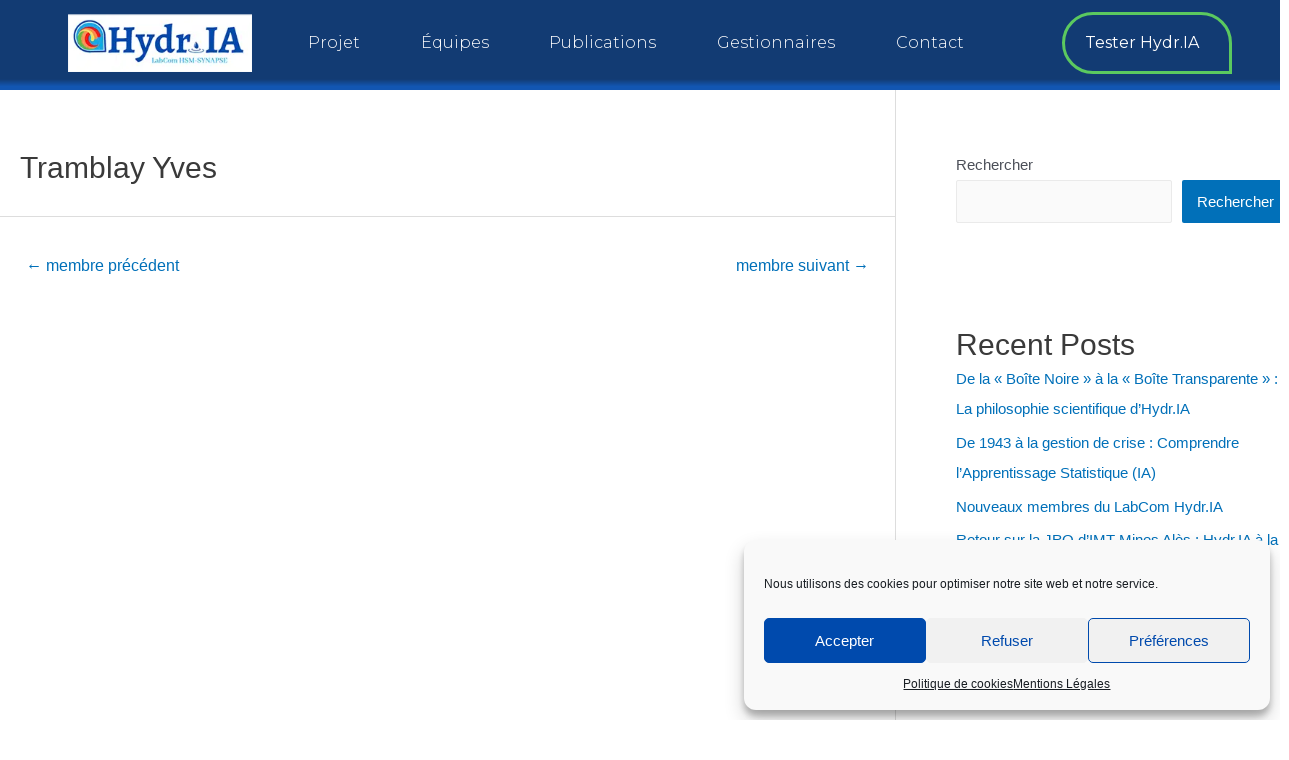

--- FILE ---
content_type: text/css; charset=utf-8
request_url: https://hydria.ai/wp-content/uploads/elementor/css/post-6.css?ver=1666802980
body_size: 906
content:
.elementor-kit-6{--e-global-color-primary:#004AAD;--e-global-color-secondary:#022940;--e-global-color-text:#545454;--e-global-color-accent:#0092E5;--e-global-color-1ca7a8e:#FFFFFF;--e-global-color-ea8bb68:#FFFFFF00;--e-global-color-6fbcf51:#FFFFFF;--e-global-color-240dbe2:#D6DADD;--e-global-color-554fd77:#5BC95F;--e-global-color-2d503f4:#2E4956;--e-global-color-c80e751:#000000CC;--e-global-color-341855e:#D17D35;--e-global-color-b2b62f8:#EB3323;--e-global-color-40d1967:#002D69;--e-global-typography-primary-font-family:"Alegreya";--e-global-typography-primary-font-size:48px;--e-global-typography-primary-font-weight:600;--e-global-typography-primary-line-height:1em;--e-global-typography-secondary-font-family:"Alegreya";--e-global-typography-secondary-font-size:35px;--e-global-typography-secondary-font-weight:400;--e-global-typography-secondary-line-height:1em;--e-global-typography-text-font-family:"Montserrat";--e-global-typography-text-font-size:16px;--e-global-typography-text-font-weight:500;--e-global-typography-text-text-transform:none;--e-global-typography-text-line-height:1.4em;--e-global-typography-accent-font-family:"Montserrat";--e-global-typography-accent-font-size:16px;--e-global-typography-accent-font-weight:400;--e-global-typography-accent-line-height:1em;--e-global-typography-2dbe131-font-family:"Montserrat";--e-global-typography-2dbe131-font-size:16px;--e-global-typography-2dbe131-font-weight:300;--e-global-typography-2dbe131-text-transform:capitalize;--e-global-typography-900f8df-font-family:"Alegreya";--e-global-typography-900f8df-font-size:30px;--e-global-typography-7334f61-font-family:"Alegreya";--e-global-typography-7334f61-font-size:70px;--e-global-typography-7334f61-font-weight:600;--e-global-typography-7334f61-text-transform:uppercase;--e-global-typography-7334f61-line-height:1em;--e-global-typography-1be35dc-font-family:"Alegreya";--e-global-typography-1be35dc-font-size:55px;--e-global-typography-1be35dc-font-weight:200;--e-global-typography-1be35dc-text-transform:uppercase;--e-global-typography-8cac294-font-family:"Alegreya";--e-global-typography-8cac294-font-size:30px;--e-global-typography-8cac294-font-weight:600;--e-global-typography-8cac294-text-transform:uppercase;--e-global-typography-8cac294-line-height:1em;--e-global-typography-4de7a79-font-family:"Alegreya";--e-global-typography-4de7a79-font-size:18px;--e-global-typography-4de7a79-font-weight:300;--e-global-typography-c7f3cb1-font-family:"Alegreya";--e-global-typography-c7f3cb1-font-size:20px;--e-global-typography-c7f3cb1-font-weight:600;--e-global-typography-924d809-font-family:"Alegreya";--e-global-typography-924d809-font-size:80px;--e-global-typography-924d809-text-transform:uppercase;--e-global-typography-b27daff-font-family:"Montserrat";--e-global-typography-b27daff-font-size:22px;--e-global-typography-b27daff-font-weight:400;--e-global-typography-b27daff-text-transform:uppercase;--e-global-typography-193de0e-font-family:"Montserrat";--e-global-typography-193de0e-font-size:14px;--e-global-typography-193de0e-font-weight:300;--e-global-typography-193de0e-text-transform:capitalize;--e-global-typography-1a43d70-font-family:"Alegreya";--e-global-typography-1a43d70-font-size:22px;--e-global-typography-1a43d70-font-weight:600;--e-global-typography-1a43d70-text-transform:uppercase;--e-global-typography-1a43d70-line-height:1.2em;--e-global-typography-a73e5c6-font-family:"Alegreya";--e-global-typography-a73e5c6-font-size:40px;--e-global-typography-a73e5c6-text-transform:uppercase;--e-global-typography-a73e5c6-line-height:1em;--e-global-typography-9c54c75-font-family:"Alegreya";--e-global-typography-9c54c75-font-size:20px;--e-global-typography-9c54c75-font-weight:400;--e-global-typography-9c54c75-line-height:1em;--e-global-typography-e62a5ba-font-family:"Alegreya";--e-global-typography-e62a5ba-font-size:16px;--e-global-typography-e62a5ba-font-weight:400;--e-global-typography-e62a5ba-text-transform:uppercase;--e-global-typography-42857a8-font-family:"Alegreya";--e-global-typography-42857a8-font-size:100px;--e-global-typography-42857a8-font-weight:500;--e-global-typography-42857a8-text-transform:uppercase;--e-global-typography-42857a8-line-height:0.7em;background-color:var( --e-global-color-6fbcf51 );}.elementor-section.elementor-section-boxed > .elementor-container{max-width:1200px;}.e-container{--container-max-width:1200px;}.elementor-widget:not(:last-child){margin-bottom:20px;}.elementor-element{--widgets-spacing:20px;}{}h1.entry-title{display:var(--page-title-display);}.elementor-kit-6 e-page-transition{background-color:#FFBC7D;}@media(max-width:1024px){.elementor-kit-6{--e-global-typography-primary-font-size:35px;--e-global-typography-900f8df-font-size:24px;--e-global-typography-7334f61-font-size:50px;--e-global-typography-1be35dc-font-size:40px;--e-global-typography-924d809-font-size:60px;--e-global-typography-a73e5c6-font-size:60px;--e-global-typography-42857a8-font-size:80px;}.elementor-section.elementor-section-boxed > .elementor-container{max-width:1024px;}.e-container{--container-max-width:1024px;}}@media(max-width:767px){.elementor-kit-6{--e-global-typography-primary-font-size:30px;--e-global-typography-7334f61-font-size:38px;--e-global-typography-1be35dc-font-size:30px;--e-global-typography-924d809-font-size:45px;--e-global-typography-a73e5c6-font-size:45px;--e-global-typography-42857a8-font-size:70px;}.elementor-section.elementor-section-boxed > .elementor-container{max-width:767px;}.e-container{--container-max-width:767px;}}

--- FILE ---
content_type: text/css; charset=utf-8
request_url: https://hydria.ai/wp-content/uploads/elementor/css/post-29.css?ver=1666802981
body_size: 1295
content:
.elementor-29 .elementor-element.elementor-element-6eff2578 > .elementor-container{min-height:75px;}.elementor-29 .elementor-element.elementor-element-6eff2578:not(.elementor-motion-effects-element-type-background), .elementor-29 .elementor-element.elementor-element-6eff2578 > .elementor-motion-effects-container > .elementor-motion-effects-layer{background-color:transparent;background-image:linear-gradient(180deg, #002D69ED 88%, #004AADED 96%);}.elementor-29 .elementor-element.elementor-element-6eff2578{transition:background 0.3s, border 0.3s, border-radius 0.3s, box-shadow 0.3s;margin-top:0px;margin-bottom:0px;padding:5px 0px 10px 0px;z-index:10;}.elementor-29 .elementor-element.elementor-element-6eff2578 > .elementor-background-overlay{transition:background 0.3s, border-radius 0.3s, opacity 0.3s;}.elementor-bc-flex-widget .elementor-29 .elementor-element.elementor-element-293ba303.elementor-column .elementor-widget-wrap{align-items:center;}.elementor-29 .elementor-element.elementor-element-293ba303.elementor-column.elementor-element[data-element_type="column"] > .elementor-widget-wrap.elementor-element-populated{align-content:center;align-items:center;}.elementor-29 .elementor-element.elementor-element-148cba5c{text-align:left;}.elementor-29 .elementor-element.elementor-element-148cba5c img{height:58px;object-fit:contain;}.elementor-bc-flex-widget .elementor-29 .elementor-element.elementor-element-14ed9ac0.elementor-column .elementor-widget-wrap{align-items:center;}.elementor-29 .elementor-element.elementor-element-14ed9ac0.elementor-column.elementor-element[data-element_type="column"] > .elementor-widget-wrap.elementor-element-populated{align-content:center;align-items:center;}.elementor-29 .elementor-element.elementor-element-16554bc .elementor-menu-toggle{margin:0 auto;}.elementor-29 .elementor-element.elementor-element-16554bc .elementor-nav-menu .elementor-item{font-family:var( --e-global-typography-2dbe131-font-family ), Sans-serif;font-size:var( --e-global-typography-2dbe131-font-size );font-weight:var( --e-global-typography-2dbe131-font-weight );text-transform:var( --e-global-typography-2dbe131-text-transform );line-height:var( --e-global-typography-2dbe131-line-height );letter-spacing:var( --e-global-typography-2dbe131-letter-spacing );word-spacing:var( --e-global-typography-2dbe131-word-spacing );}.elementor-29 .elementor-element.elementor-element-16554bc .elementor-nav-menu--main .elementor-item{color:var( --e-global-color-1ca7a8e );fill:var( --e-global-color-1ca7a8e );}.elementor-29 .elementor-element.elementor-element-16554bc .elementor-nav-menu--main .elementor-item:hover,
					.elementor-29 .elementor-element.elementor-element-16554bc .elementor-nav-menu--main .elementor-item.elementor-item-active,
					.elementor-29 .elementor-element.elementor-element-16554bc .elementor-nav-menu--main .elementor-item.highlighted,
					.elementor-29 .elementor-element.elementor-element-16554bc .elementor-nav-menu--main .elementor-item:focus{color:#FFFFFF;fill:#FFFFFF;}.elementor-29 .elementor-element.elementor-element-16554bc .elementor-nav-menu--main:not(.e--pointer-framed) .elementor-item:before,
					.elementor-29 .elementor-element.elementor-element-16554bc .elementor-nav-menu--main:not(.e--pointer-framed) .elementor-item:after{background-color:var( --e-global-color-1ca7a8e );}.elementor-29 .elementor-element.elementor-element-16554bc .e--pointer-framed .elementor-item:before,
					.elementor-29 .elementor-element.elementor-element-16554bc .e--pointer-framed .elementor-item:after{border-color:var( --e-global-color-1ca7a8e );}.elementor-29 .elementor-element.elementor-element-16554bc .elementor-nav-menu--main .elementor-item.elementor-item-active{color:var( --e-global-color-1ca7a8e );}.elementor-29 .elementor-element.elementor-element-16554bc{--e-nav-menu-horizontal-menu-item-margin:calc( 5px / 2 );}.elementor-29 .elementor-element.elementor-element-16554bc .elementor-nav-menu--main:not(.elementor-nav-menu--layout-horizontal) .elementor-nav-menu > li:not(:last-child){margin-bottom:5px;}.elementor-29 .elementor-element.elementor-element-16554bc .elementor-nav-menu--dropdown a, .elementor-29 .elementor-element.elementor-element-16554bc .elementor-menu-toggle{color:var( --e-global-color-primary );}.elementor-29 .elementor-element.elementor-element-16554bc .elementor-nav-menu--dropdown{background-color:var( --e-global-color-1ca7a8e );}.elementor-29 .elementor-element.elementor-element-16554bc .elementor-nav-menu--dropdown a:hover,
					.elementor-29 .elementor-element.elementor-element-16554bc .elementor-nav-menu--dropdown a.elementor-item-active,
					.elementor-29 .elementor-element.elementor-element-16554bc .elementor-nav-menu--dropdown a.highlighted,
					.elementor-29 .elementor-element.elementor-element-16554bc .elementor-menu-toggle:hover{color:var( --e-global-color-accent );}.elementor-29 .elementor-element.elementor-element-16554bc .elementor-nav-menu--dropdown a:hover,
					.elementor-29 .elementor-element.elementor-element-16554bc .elementor-nav-menu--dropdown a.elementor-item-active,
					.elementor-29 .elementor-element.elementor-element-16554bc .elementor-nav-menu--dropdown a.highlighted{background-color:var( --e-global-color-1ca7a8e );}.elementor-29 .elementor-element.elementor-element-16554bc .elementor-nav-menu--dropdown a.elementor-item-active{color:var( --e-global-color-accent );background-color:var( --e-global-color-1ca7a8e );}.elementor-29 .elementor-element.elementor-element-16554bc .elementor-nav-menu--main .elementor-nav-menu--dropdown, .elementor-29 .elementor-element.elementor-element-16554bc .elementor-nav-menu__container.elementor-nav-menu--dropdown{box-shadow:0px 0px 30px 0px rgba(0, 0, 0, 0.18);}.elementor-29 .elementor-element.elementor-element-16554bc .elementor-nav-menu--dropdown li:not(:last-child){border-style:solid;border-color:var( --e-global-color-240dbe2 );border-bottom-width:1px;}.elementor-29 .elementor-element.elementor-element-16554bc div.elementor-menu-toggle{color:var( --e-global-color-1ca7a8e );}.elementor-29 .elementor-element.elementor-element-16554bc div.elementor-menu-toggle svg{fill:var( --e-global-color-1ca7a8e );}.elementor-bc-flex-widget .elementor-29 .elementor-element.elementor-element-2c59ed1b.elementor-column .elementor-widget-wrap{align-items:center;}.elementor-29 .elementor-element.elementor-element-2c59ed1b.elementor-column.elementor-element[data-element_type="column"] > .elementor-widget-wrap.elementor-element-populated{align-content:center;align-items:center;}.elementor-29 .elementor-element.elementor-element-7469b645 .elementor-button .elementor-align-icon-right{margin-left:10px;}.elementor-29 .elementor-element.elementor-element-7469b645 .elementor-button .elementor-align-icon-left{margin-right:10px;}.elementor-29 .elementor-element.elementor-element-7469b645 .elementor-button{font-family:var( --e-global-typography-accent-font-family ), Sans-serif;font-size:var( --e-global-typography-accent-font-size );font-weight:var( --e-global-typography-accent-font-weight );line-height:var( --e-global-typography-accent-line-height );fill:#FFFFFF;color:#FFFFFF;background-color:#5BC95F00;border-style:solid;border-color:var( --e-global-color-554fd77 );border-radius:50px 50px 0px 50px;padding:20px 20px 20px 20px;}.elementor-29 .elementor-element.elementor-element-7469b645 .elementor-button:hover, .elementor-29 .elementor-element.elementor-element-7469b645 .elementor-button:focus{background-color:var( --e-global-color-554fd77 );}@media(min-width:768px){.elementor-29 .elementor-element.elementor-element-293ba303{width:20%;}.elementor-29 .elementor-element.elementor-element-14ed9ac0{width:59.305%;}.elementor-29 .elementor-element.elementor-element-2c59ed1b{width:20%;}}@media(max-width:1024px) and (min-width:768px){.elementor-29 .elementor-element.elementor-element-293ba303{width:45%;}.elementor-29 .elementor-element.elementor-element-14ed9ac0{width:25%;}.elementor-29 .elementor-element.elementor-element-2c59ed1b{width:30%;}}@media(max-width:1024px){.elementor-29 .elementor-element.elementor-element-6eff2578 > .elementor-container{min-height:80px;}.elementor-29 .elementor-element.elementor-element-6eff2578{padding:10px 20px 10px 20px;}.elementor-bc-flex-widget .elementor-29 .elementor-element.elementor-element-293ba303.elementor-column .elementor-widget-wrap{align-items:center;}.elementor-29 .elementor-element.elementor-element-293ba303.elementor-column.elementor-element[data-element_type="column"] > .elementor-widget-wrap.elementor-element-populated{align-content:center;align-items:center;}.elementor-29 .elementor-element.elementor-element-293ba303 > .elementor-element-populated{padding:0px 0px 0px 0px;}.elementor-29 .elementor-element.elementor-element-148cba5c img{width:180px;}.elementor-bc-flex-widget .elementor-29 .elementor-element.elementor-element-14ed9ac0.elementor-column .elementor-widget-wrap{align-items:center;}.elementor-29 .elementor-element.elementor-element-14ed9ac0.elementor-column.elementor-element[data-element_type="column"] > .elementor-widget-wrap.elementor-element-populated{align-content:center;align-items:center;}.elementor-29 .elementor-element.elementor-element-14ed9ac0 > .elementor-element-populated{padding:0px 0px 0px 0px;}.elementor-29 .elementor-element.elementor-element-16554bc .elementor-nav-menu .elementor-item{font-size:var( --e-global-typography-2dbe131-font-size );line-height:var( --e-global-typography-2dbe131-line-height );letter-spacing:var( --e-global-typography-2dbe131-letter-spacing );word-spacing:var( --e-global-typography-2dbe131-word-spacing );}.elementor-29 .elementor-element.elementor-element-16554bc .elementor-nav-menu--dropdown a{padding-top:22px;padding-bottom:22px;}.elementor-29 .elementor-element.elementor-element-16554bc .elementor-nav-menu--main > .elementor-nav-menu > li > .elementor-nav-menu--dropdown, .elementor-29 .elementor-element.elementor-element-16554bc .elementor-nav-menu__container.elementor-nav-menu--dropdown{margin-top:30px !important;}.elementor-29 .elementor-element.elementor-element-2c59ed1b > .elementor-element-populated{padding:0px 0px 0px 0px;}.elementor-29 .elementor-element.elementor-element-7469b645 .elementor-button{font-size:var( --e-global-typography-accent-font-size );line-height:var( --e-global-typography-accent-line-height );}}@media(max-width:767px){.elementor-29 .elementor-element.elementor-element-293ba303{width:35%;}.elementor-29 .elementor-element.elementor-element-148cba5c{text-align:left;}.elementor-29 .elementor-element.elementor-element-148cba5c img{width:83px;}.elementor-29 .elementor-element.elementor-element-14ed9ac0{width:15%;}.elementor-29 .elementor-element.elementor-element-16554bc .elementor-nav-menu .elementor-item{font-size:var( --e-global-typography-2dbe131-font-size );line-height:var( --e-global-typography-2dbe131-line-height );letter-spacing:var( --e-global-typography-2dbe131-letter-spacing );word-spacing:var( --e-global-typography-2dbe131-word-spacing );}.elementor-29 .elementor-element.elementor-element-2c59ed1b{width:50%;}.elementor-29 .elementor-element.elementor-element-7469b645 .elementor-button{font-size:var( --e-global-typography-accent-font-size );line-height:var( --e-global-typography-accent-line-height );padding:10px 20px 10px 20px;}}

--- FILE ---
content_type: text/css; charset=utf-8
request_url: https://hydria.ai/wp-content/uploads/elementor/css/post-33.css?ver=1700698711
body_size: 689
content:
.elementor-33 .elementor-element.elementor-element-9463501 > .elementor-container > .elementor-column > .elementor-widget-wrap{align-content:center;align-items:center;}.elementor-33 .elementor-element.elementor-element-9463501:not(.elementor-motion-effects-element-type-background), .elementor-33 .elementor-element.elementor-element-9463501 > .elementor-motion-effects-container > .elementor-motion-effects-layer{background-color:transparent;background-image:linear-gradient(0deg, var( --e-global-color-primary ) 0%, var( --e-global-color-40d1967 ) 100%);}.elementor-33 .elementor-element.elementor-element-9463501{transition:background 0.3s, border 0.3s, border-radius 0.3s, box-shadow 0.3s;}.elementor-33 .elementor-element.elementor-element-9463501 > .elementor-background-overlay{transition:background 0.3s, border-radius 0.3s, opacity 0.3s;}.elementor-33 .elementor-element.elementor-element-864dff9{text-align:left;}.elementor-33 .elementor-element.elementor-element-864dff9 img{width:120px;}.elementor-33 .elementor-element.elementor-element-d8628c8{--grid-template-columns:repeat(0, auto);--icon-size:20px;--grid-column-gap:25px;--grid-row-gap:0px;}.elementor-33 .elementor-element.elementor-element-d8628c8 .elementor-widget-container{text-align:center;}.elementor-33 .elementor-element.elementor-element-c894421 .elementor-button .elementor-align-icon-right{margin-left:10px;}.elementor-33 .elementor-element.elementor-element-c894421 .elementor-button .elementor-align-icon-left{margin-right:10px;}.elementor-33 .elementor-element.elementor-element-c894421 .elementor-button{font-family:var( --e-global-typography-accent-font-family ), Sans-serif;font-size:var( --e-global-typography-accent-font-size );font-weight:var( --e-global-typography-accent-font-weight );line-height:var( --e-global-typography-accent-line-height );fill:#FFFFFF;color:#FFFFFF;background-color:#5BC95F00;border-style:solid;border-color:var( --e-global-color-554fd77 );border-radius:50px 50px 0px 50px;padding:20px 20px 20px 20px;}.elementor-33 .elementor-element.elementor-element-c894421 .elementor-button:hover, .elementor-33 .elementor-element.elementor-element-c894421 .elementor-button:focus{background-color:var( --e-global-color-554fd77 );}.elementor-33 .elementor-element.elementor-element-61cf9f5{text-align:center;color:#B8B8B8;font-family:"Rubik", Sans-serif;font-size:14px;font-weight:400;text-transform:none;line-height:1.4em;}.elementor-33 .elementor-element.elementor-element-61cf9f5 > .elementor-widget-container{margin:0px 0px 0px 0px;padding:9px 15px 1px 0px;background-color:var( --e-global-color-40d1967 );}@media(max-width:1024px){.elementor-33 .elementor-element.elementor-element-864dff9 img{width:180px;}.elementor-33 .elementor-element.elementor-element-c894421 .elementor-button{font-size:var( --e-global-typography-accent-font-size );line-height:var( --e-global-typography-accent-line-height );}}@media(min-width:768px){.elementor-33 .elementor-element.elementor-element-55cd0c8{width:20%;}.elementor-33 .elementor-element.elementor-element-4ede7ac{width:59.332%;}.elementor-33 .elementor-element.elementor-element-7df0b17{width:20%;}}@media(max-width:767px){.elementor-33 .elementor-element.elementor-element-864dff9{text-align:left;}.elementor-33 .elementor-element.elementor-element-864dff9 img{width:83px;}.elementor-33 .elementor-element.elementor-element-c894421 .elementor-button{font-size:var( --e-global-typography-accent-font-size );line-height:var( --e-global-typography-accent-line-height );padding:10px 20px 10px 20px;}}

--- FILE ---
content_type: text/css; charset=utf-8
request_url: https://hydria.ai/wp-content/uploads/elementor/css/post-384.css?ver=1642606024
body_size: 790
content:
.elementor-384 .elementor-element.elementor-element-c6194df > .elementor-container{min-height:275px;}.elementor-384 .elementor-element.elementor-element-c6194df > .elementor-container > .elementor-column > .elementor-widget-wrap{align-content:space-between;align-items:space-between;}.elementor-384 .elementor-element.elementor-element-64cb8a3{text-align:center;}.elementor-384 .elementor-element.elementor-element-64cb8a3 img{height:100px;border-radius:50% 50% 50% 50%;box-shadow:0px 0px 10px 0px rgba(0, 0, 0, 0.55);}.elementor-384 .elementor-element.elementor-element-fedd46e{text-align:center;}.elementor-384 .elementor-element.elementor-element-fedd46e .elementor-heading-title{font-family:"Alegreya", Sans-serif;font-size:21px;font-weight:600;text-transform:uppercase;line-height:1em;}.elementor-384 .elementor-element.elementor-element-fedd46e > .elementor-widget-container{margin:0px 0px -20px 0px;}.elementor-384 .elementor-element.elementor-element-e8fd924{text-align:center;}.elementor-384 .elementor-element.elementor-element-e8fd924 .elementor-heading-title{font-family:"Alegreya", Sans-serif;font-size:21px;font-weight:600;text-transform:none;line-height:1em;}.elementor-384 .elementor-element.elementor-element-e8fd924 > .elementor-widget-container{margin:0px 0px -15px 0px;}.elementor-384 .elementor-element.elementor-element-3709ce9 > .elementor-container{min-height:60px;}.elementor-bc-flex-widget .elementor-384 .elementor-element.elementor-element-3fe75a9.elementor-column .elementor-widget-wrap{align-items:center;}.elementor-384 .elementor-element.elementor-element-3fe75a9.elementor-column.elementor-element[data-element_type="column"] > .elementor-widget-wrap.elementor-element-populated{align-content:center;align-items:center;}.elementor-384 .elementor-element.elementor-element-84f7546{text-align:center;font-family:"Montserrat", Sans-serif;font-size:16px;font-weight:500;text-transform:none;line-height:1.4em;}.elementor-384 .elementor-element.elementor-element-d8bfd8a{--background-align:center;--container-width:70%;--image-width:100%;--container-height:15px;--opacity:1;--hotspot-color:var( --e-global-color-primary );--hotspot-box-color:#FFFFFF;--hotspot-padding:4px;--hotspot-border-radius:50px 50px 50px 50px;--tooltip-text-color:var( --e-global-color-text );--tooltip-align:left;--tooltip-min-width:150px;--tooltip-color:#F2F3F3;--tooltip-border-radius:5px 5px 5px 5px;}.elementor-384 .elementor-element.elementor-element-d8bfd8a img{object-fit:cover;border-radius:0px 0px 20px 20px;box-shadow:0px 0px 10px 0px rgba(0, 0, 0, 0.15);}.elementor-384 .elementor-element.elementor-element-d8bfd8a .elementor-repeater-item-08e3995{left:35%;--hotspot-translate-x:35%;top:41%;--hotspot-translate-y:41%;}.elementor-384 .elementor-element.elementor-element-d8bfd8a .elementor-repeater-item-d0771ff{left:65%;--hotspot-translate-x:65%;top:50%;--hotspot-translate-y:50%;--white-space:normal;}.elementor-384 .elementor-element.elementor-element-d8bfd8a .elementor-repeater-item-d0771ff .e-hotspot__tooltip{min-width:280px;}.elementor-384 .elementor-element.elementor-element-d8bfd8a .e-hotspot--tooltip-position{right:initial;bottom:calc(100% + 5px );left:initial;top:initial;}
					.elementor-384 .elementor-element.elementor-element-d8bfd8a .e-hotspot:not(.e-hotspot--circle) .e-hotspot__button,
					.elementor-384 .elementor-element.elementor-element-d8bfd8a .e-hotspot.e-hotspot--circle .e-hotspot__button .e-hotspot__outer-circle
				{box-shadow:0px 0px 10px 0px rgba(0,0,0,0.5);}.elementor-384 .elementor-element.elementor-element-d8bfd8a .e-hotspot__tooltip{font-family:"Montserrat", Sans-serif;font-size:14px;font-weight:500;text-transform:none;line-height:1.3em;box-shadow:0px 0px 10px 0px rgba(0, 0, 0, 0.15);}.elementor-384 .elementor-element.elementor-element-d8bfd8a > .elementor-widget-container{margin:0px 0px 40px 0px;padding:10px 0px 0px 0px;}@media(max-width:767px){.elementor-384 .elementor-element.elementor-element-fedd46e .elementor-heading-title{font-size:30px;}.elementor-384 .elementor-element.elementor-element-e8fd924 .elementor-heading-title{font-size:30px;}}

--- FILE ---
content_type: text/css; charset=utf-8
request_url: https://hydria.ai/wp-content/uploads/elementor/css/post-1031.css?ver=1643016709
body_size: 700
content:
.elementor-bc-flex-widget .elementor-1031 .elementor-element.elementor-element-83493e8.elementor-column .elementor-widget-wrap{align-items:flex-end;}.elementor-1031 .elementor-element.elementor-element-83493e8.elementor-column.elementor-element[data-element_type="column"] > .elementor-widget-wrap.elementor-element-populated{align-content:flex-end;align-items:flex-end;}.elementor-1031 .elementor-element.elementor-element-8367cef{--icon-box-icon-margin:13px;}.elementor-1031 .elementor-element.elementor-element-8367cef .elementor-icon{font-size:18px;}.elementor-1031 .elementor-element.elementor-element-8367cef .elementor-icon-box-title, .elementor-1031 .elementor-element.elementor-element-8367cef .elementor-icon-box-title a{font-family:"Alegreya", Sans-serif;font-size:19px;font-weight:400;line-height:1em;}.elementor-1031 .elementor-element.elementor-element-e4292ce{--icon-box-icon-margin:13px;}.elementor-1031 .elementor-element.elementor-element-e4292ce .elementor-icon{font-size:18px;}.elementor-1031 .elementor-element.elementor-element-e4292ce .elementor-icon-box-title, .elementor-1031 .elementor-element.elementor-element-e4292ce .elementor-icon-box-title a{font-family:"Alegreya", Sans-serif;font-size:19px;font-weight:400;line-height:1em;}.elementor-1031 .elementor-element.elementor-element-ae8c14d .elementor-heading-title{color:var( --e-global-color-secondary );font-size:20px;font-weight:600;line-height:1em;}.elementor-1031 .elementor-element.elementor-element-ae8c14d > .elementor-widget-container{margin:05px 0px 0px 0px;}.elementor-1031 .elementor-element.elementor-element-e7895ee .elementor-heading-title{color:var( --e-global-color-text );font-size:17px;font-weight:600;line-height:1em;}.elementor-1031 .elementor-element.elementor-element-e7895ee > .elementor-widget-container{margin:-12px 0px 0px 0px;}.elementor-1031 .elementor-element.elementor-element-48870f5{font-family:"Montserrat", Sans-serif;font-size:15px;font-weight:500;text-transform:none;font-style:italic;line-height:1.4em;}.elementor-1031 .elementor-element.elementor-element-48870f5 > .elementor-widget-container{margin:-5px 0px 0px 0px;}.elementor-1031 .elementor-element.elementor-element-8548078{--divider-border-style:solid;--divider-color:var( --e-global-color-240dbe2 );--divider-border-width:1px;}.elementor-1031 .elementor-element.elementor-element-8548078 .elementor-divider-separator{width:80%;margin:0 auto;margin-center:0;}.elementor-1031 .elementor-element.elementor-element-8548078 .elementor-divider{text-align:center;padding-top:2px;padding-bottom:2px;}.elementor-bc-flex-widget .elementor-1031 .elementor-element.elementor-element-25a5895.elementor-column .elementor-widget-wrap{align-items:flex-end;}.elementor-1031 .elementor-element.elementor-element-25a5895.elementor-column.elementor-element[data-element_type="column"] > .elementor-widget-wrap.elementor-element-populated{align-content:flex-end;align-items:flex-end;}.elementor-1031 .elementor-element.elementor-element-59ef8eb > .elementor-widget-container{margin:50px 0px 0px 0px;}.elementor-1031 .elementor-element.elementor-element-d4e2ba2 .elementor-heading-title{font-family:"Montserrat", Sans-serif;font-size:16px;font-weight:500;line-height:1em;}.elementor-1031 .elementor-element.elementor-element-d4e2ba2 > .elementor-widget-container{margin:-30px 0px 0px 0px;}.elementor-1031 .elementor-element.elementor-element-444d5ab .elementor-heading-title{font-family:"Montserrat", Sans-serif;font-size:16px;font-weight:500;line-height:1em;}.elementor-1031 .elementor-element.elementor-element-444d5ab > .elementor-widget-container{margin:-25px 0px 0px 0px;}.elementor-1031 .elementor-element.elementor-element-5c06991{--divider-border-style:solid;--divider-color:var( --e-global-color-240dbe2 );--divider-border-width:1px;}.elementor-1031 .elementor-element.elementor-element-5c06991 .elementor-divider-separator{width:40%;margin:0 auto;margin-left:0;}.elementor-1031 .elementor-element.elementor-element-5c06991 .elementor-divider{text-align:left;padding-top:2px;padding-bottom:2px;}@media(max-width:1024px){.elementor-1031 .elementor-element.elementor-element-ae8c14d .elementor-heading-title{font-size:22px;}.elementor-1031 .elementor-element.elementor-element-e7895ee .elementor-heading-title{font-size:20px;}}@media(min-width:768px){.elementor-1031 .elementor-element.elementor-element-83493e8{width:69.96%;}.elementor-1031 .elementor-element.elementor-element-54a86f1{width:37.661%;}.elementor-1031 .elementor-element.elementor-element-22d62a1{width:62.339%;}.elementor-1031 .elementor-element.elementor-element-25a5895{width:30%;}}@media(max-width:1024px) and (min-width:768px){.elementor-1031 .elementor-element.elementor-element-83493e8{width:100%;}.elementor-1031 .elementor-element.elementor-element-25a5895{width:100%;}}@media(max-width:767px){.elementor-1031 .elementor-element.elementor-element-54a86f1{width:40%;}.elementor-1031 .elementor-element.elementor-element-22d62a1{width:60%;}.elementor-1031 .elementor-element.elementor-element-25a5895 > .elementor-element-populated{margin:-20px 0px 0px 0px;--e-column-margin-right:0px;--e-column-margin-left:0px;}}

--- FILE ---
content_type: text/css; charset=utf-8
request_url: https://hydria.ai/wp-content/uploads/elementor/css/post-2122.css?ver=1643134761
body_size: 557
content:
.elementor-bc-flex-widget .elementor-2122 .elementor-element.elementor-element-434a97f5.elementor-column .elementor-widget-wrap{align-items:flex-end;}.elementor-2122 .elementor-element.elementor-element-434a97f5.elementor-column.elementor-element[data-element_type="column"] > .elementor-widget-wrap.elementor-element-populated{align-content:flex-end;align-items:flex-end;}.elementor-2122 .elementor-element.elementor-element-2cea09e2{--icon-box-icon-margin:13px;}.elementor-2122 .elementor-element.elementor-element-2cea09e2 .elementor-icon{font-size:18px;}.elementor-2122 .elementor-element.elementor-element-2cea09e2 .elementor-icon-box-wrapper{text-align:left;}.elementor-2122 .elementor-element.elementor-element-2cea09e2 .elementor-icon-box-title, .elementor-2122 .elementor-element.elementor-element-2cea09e2 .elementor-icon-box-title a{font-family:"Alegreya", Sans-serif;font-size:19px;font-weight:400;line-height:1em;}.elementor-2122 .elementor-element.elementor-element-2cea09e2 > .elementor-widget-container{margin:0px 0px -15px 0px;}.elementor-2122 .elementor-element.elementor-element-7fc601b1 .elementor-heading-title{color:var( --e-global-color-secondary );font-size:20px;font-weight:600;line-height:1em;}.elementor-2122 .elementor-element.elementor-element-7fc601b1 > .elementor-widget-container{margin:05px 0px 0px 0px;}.elementor-2122 .elementor-element.elementor-element-4ff5a28c .elementor-heading-title{color:var( --e-global-color-text );font-size:17px;font-weight:600;line-height:1em;}.elementor-2122 .elementor-element.elementor-element-4ff5a28c > .elementor-widget-container{margin:-12px 0px 0px 0px;}.elementor-2122 .elementor-element.elementor-element-596dfa98{font-family:"Montserrat", Sans-serif;font-size:15px;font-weight:500;text-transform:none;font-style:italic;line-height:1.4em;}.elementor-2122 .elementor-element.elementor-element-596dfa98 > .elementor-widget-container{margin:-5px 0px 0px 0px;}.elementor-2122 .elementor-element.elementor-element-2faefd9d .elementor-heading-title{font-family:"Montserrat", Sans-serif;font-size:16px;font-weight:500;line-height:1em;}.elementor-2122 .elementor-element.elementor-element-2faefd9d > .elementor-widget-container{margin:-30px 0px 0px 0px;}.elementor-2122 .elementor-element.elementor-element-56451c54 .elementor-heading-title{font-family:"Montserrat", Sans-serif;font-size:16px;font-weight:500;line-height:1em;}.elementor-2122 .elementor-element.elementor-element-56451c54 > .elementor-widget-container{margin:-30px 0px 0px 0px;}.elementor-2122 .elementor-element.elementor-element-4a657fc3{--divider-border-style:solid;--divider-color:var( --e-global-color-240dbe2 );--divider-border-width:1px;}.elementor-2122 .elementor-element.elementor-element-4a657fc3 .elementor-divider-separator{width:80%;margin:0 auto;margin-center:0;}.elementor-2122 .elementor-element.elementor-element-4a657fc3 .elementor-divider{text-align:center;padding-top:2px;padding-bottom:2px;}.elementor-2122 .elementor-element.elementor-element-4a657fc3 > .elementor-widget-container{margin:-20px 0px 0px 0px;}@media(max-width:1024px){.elementor-2122 .elementor-element.elementor-element-7fc601b1 .elementor-heading-title{font-size:22px;}.elementor-2122 .elementor-element.elementor-element-4ff5a28c .elementor-heading-title{font-size:20px;}}@media(max-width:1024px) and (min-width:768px){.elementor-2122 .elementor-element.elementor-element-434a97f5{width:100%;}}

--- FILE ---
content_type: text/css; charset=utf-8
request_url: https://hydria.ai/wp-content/uploads/elementor/css/post-2541.css?ver=1652890426
body_size: 330
content:
.elementor-2541 .elementor-element.elementor-element-975cd45 > .elementor-container{min-height:130px;}.elementor-2541 .elementor-element.elementor-element-975cd45 > .elementor-container > .elementor-column > .elementor-widget-wrap{align-content:center;align-items:center;}.elementor-2541 .elementor-element.elementor-element-904e163:not(.elementor-motion-effects-element-type-background) > .elementor-widget-wrap, .elementor-2541 .elementor-element.elementor-element-904e163 > .elementor-widget-wrap > .elementor-motion-effects-container > .elementor-motion-effects-layer{background-position:center center;background-repeat:no-repeat;background-size:cover;}.elementor-2541 .elementor-element.elementor-element-904e163 > .elementor-element-populated >  .elementor-background-overlay{background-color:#004AAD;opacity:0.43;}.elementor-2541 .elementor-element.elementor-element-904e163:hover > .elementor-element-populated >  .elementor-background-overlay{opacity:0.7;}.elementor-2541 .elementor-element.elementor-element-904e163 > .elementor-element-populated{transition:background 0.3s, border 0.3s, border-radius 0.3s, box-shadow 0.3s;}.elementor-2541 .elementor-element.elementor-element-904e163 > .elementor-element-populated > .elementor-background-overlay{transition:background 0.3s, border-radius 0.3s, opacity 0.3s;}.elementor-2541 .elementor-element.elementor-element-52f6a15{text-align:center;}.elementor-2541 .elementor-element.elementor-element-52f6a15 .elementor-heading-title{color:#FFFFFF;font-family:"Alegreya", Sans-serif;font-size:18px;font-weight:400;line-height:1em;}.elementor-2541 .elementor-element.elementor-element-52f6a15 > .elementor-widget-container{padding:5px 5px 5px 5px;}